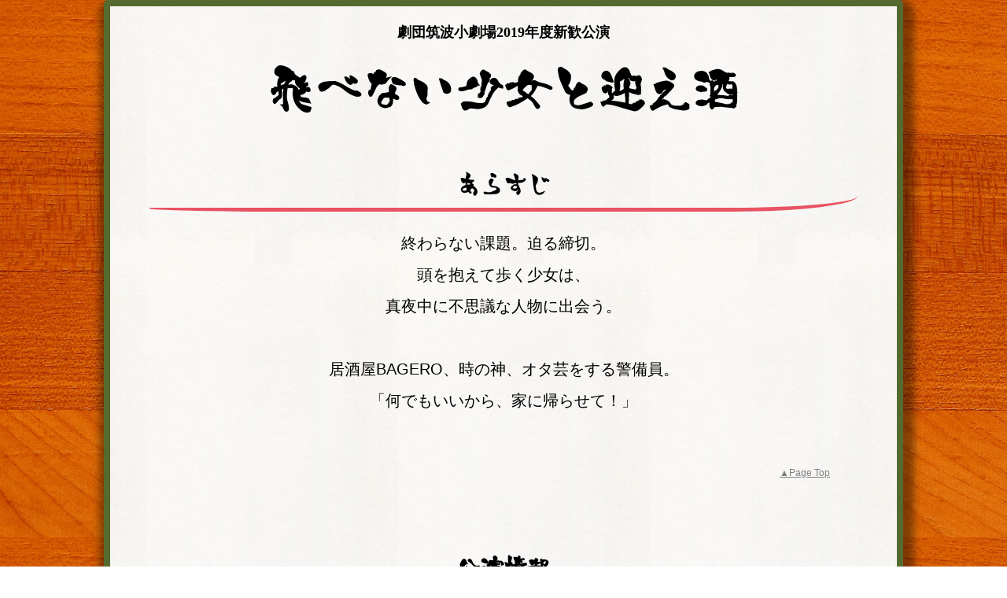

--- FILE ---
content_type: text/html
request_url: https://www.stb.tsukuba.ac.jp/~tsukusho/special/2019/shinkan/index.html
body_size: 7301
content:
<!DOCTYPE html>
<html>
<head>
<meta http-equiv="X-UA-Compatible" content="IE=edge">
<title>劇団筑波小劇場2019年度新歓公演「飛べない少女と迎え酒」</title>
<meta charset="utf-8">
<meta name="description" content="劇団筑波小劇場2019年度新歓公演">
<link rel="stylesheet" href="css/style_sp.css"　 media="screen and (max-width: 800px)">
<link rel="stylesheet" href="css/style.css"　 media="screen and (min-width: 801px)">
<script type="text/javascript" src="http://ajax.googleapis.com/ajax/libs/jquery/1.3.2/jquery.min.js"></script>
<script type="text/javascript" src="js/script.js"></script>


<!-- モバイル端末への対応、ページをビューポートの幅に合わせてレンダリング（Android, iOS6以降）
     ズームを許可しない設定「user-scalable=no」は加えない -->
<meta name="viewport" content="width=device-width, initial-scale=1">
<link rel="stylesheet" href="">
<!--[if lt IE 9]>
<script src="//cdn.jsdelivr.net/html5shiv/3.7.2/html5shiv.min.js"></script>
<script src="//cdnjs.cloudflare.com/ajax/libs/respond.js/1.4.2/respond.min.js"></script>
<![endif]-->
<link rel="shortcut icon" href="">
</head>


<body ontouchstart="">
<div id="footcontainer">
<div id="container">

<h2>劇団筑波小劇場2019年度新歓公演</h2>
<h1>飛べない少女と迎え酒</h1>


<div class="main">


 <div class="maincontents">


<div id="story">
      <section class="box">
      <h3>あらすじ</h3>
          <p class="story">
              終わらない課題。迫る締切。<br>
              頭を抱えて歩く少女は、<br>
              真夜中に不思議な人物に出会う。<br>
              <br>
              居酒屋BAGERO、時の神、オタ芸をする警備員。<br>
              「何でもいいから、家に帰らせて！」
          </p>
  </section>
  <p class="pagetop"> <a class="a5" href="#_top">▲Page Top</a></p>
</div>

<div id="information">
        <section class="box">
                <h3>公演情報</h3>
            <p class="staffcast"><b>〇公演日程</b><br>
                <span class="date">5/11 (土) </span>19:00～<br>
                <span class="date">5/12 (日) </span>13:00～/16:00～<br>
                ※開場は開演の15分前<br>
                <b>〇料金</b><br>
                無料<br>
                <b>〇会場</b><br>
                筑波大学第一エリアB棟208教室<br>
                <b>〇アクセス</b><br>
                筑波大学循環バス<br>
                「大学公園前」バス停より徒歩５分<br>
                <img src="images/map.jpg" width=480px>
            </p>
    </section>
    <p class="pagetop"> <a class="a5" href="#_top">▲Page Top</a></p>
</div>

<div id="staffcast">
        <section class="box">
        <h3>スタッフ・キャスト</h3>
        <p class="staffcast">
            <span class="yakushoku">演出・脚本　</span><span class="namae">・・・・・・・・・・・・・・・・メダパニ</span><span class="namaesp">メダパニ</span><br>
            <span class="yakushoku">役者　</span><span class="namae">・・・・・・・・・・・・・・・渡邉 花子</span><span class="namaesp">渡邉 花子</span><br>
            <span class="yakushoku"></span><span class="namae">・・・・・・・・・・・・・・竹歳 桃芳</span><span class="namaesp">竹歳 桃芳</span><br>
            <span class="yakushoku"></span><span class="namae">・・・・・・・・・・・・・・木幡 有紀乃</span><span class="namaesp">木幡 有紀乃</span><br>
            <span class="yakushoku"></span><span class="namae">・・・・・・・・・・・・・・長谷川 彰大</span><span class="namaesp">長谷川 彰大</span><br>
            <span class="yakushoku">照明</span><span class="namae">・・・・・・・・・・・・・・常井 あゆみ</span><span class="namaesp">常井 あゆみ</span><br>
            <span class="yakushoku">音響</span><span class="namae">・・・・・・・・・・・・・・メダパニ</span><span class="namaesp">メダパニ</span><br>
            <span class="yakushoku">衣装・小道具</span><span class="namae">・・・・・・・・・・・・・・金子 拓未</span><span class="namaesp">金子 拓未</span><br>
            <span class="yakushoku">同助手</span><span class="namae">・・・・・・・・・・・・・・北爪 和歌子</span><span class="namaesp">北爪 和歌子</span><br>
            <span class="yakushoku">舞台美術</span><span class="namae">・・・・・・・・コベール・シャヒナローズ</span><span class="namaesp">コベール・シャヒナローズ</span><br>
            <span class="yakushoku">宣伝美術</span><span class="namae">・・・・・・・・・・・・・・松岡 麻実</span><span class="namaesp">松岡 麻実</span><br>
            <span class="yakushoku">Web</span><span class="namae">・・・・・・・・・・・・・・メダパニ</span><span class="namaesp">メダパニ</span><br>
            <span class="yakushoku">記録</span><span class="namae">・・・・・・・・・・・・・・常井 あゆみ</span><span class="namaesp">常井 あゆみ</span><br>
            <span class="yakushoku">舞台監督</span><span class="namae">・・・・・・・・・・・・・・長谷川 彰大</span><span class="namaesp">長谷川 彰大</span><br>
            <span class="yakushoku">制作</span><span class="namae">・・・・・・・・・・・・・・竹歳 桃芳</span><span class="namaesp">竹歳 桃芳</span><br>
            <span class="yakushoku">同助手</span><span class="namae">・・・・・・・・・・・・・・渡邉 花子</span><span class="namaesp">渡邉 花子</span><br>
        </p>
    </section>
 <p class="pagetop"> <a class="a5" href="#_top">▲Page Top</a></p>

</div>


<div id="others">
    <section class="box">
        <h3>リンク</h3>
        <p class="others">
        <a href="http://www.stb.tsukuba.ac.jp/~tsukusho/">劇団筑波小劇場公式HP</a><br>
        <a href="https://blog.goo.ne.jp/tsukusho">筑小ブログ</a><br>
        Twitter<br><div id="twitter">
        <a class="twitter-timeline" data-height="20em"  data-link-color="#E81C4F" href="https://twitter.com/tsukusho?ref_src=twsrc%5Etfw" >Tweets by tsukusho</a> <script async src="https://platform.twitter.com/widgets.js" charset="utf-8"></script>
        </div>
    </p>
    </section>
    <p class="pagetop"> <a class="a5" href="#_top">▲Page Top</a></p>
</div>
</div>
<br>
</div>
</div>


<footer>
    <small>Copyright© 2019 <a href="http://www.stb.tsukuba.ac.jp/~tsukusho/">劇団筑波小劇場</a> All Rights Reserved.</small><br>
    <small>＜<a href="https://twitter.com/tsukusho?ref_src=twsrc%5Etfw%7Ctwcamp%5Eembeddedtimeline%7Ctwterm%5Eprofile%3Atsukusho&ref_url=http%3A%2F%2Fwww.stb.tsukuba.ac.jp%2F~tsukusho%2Findex.html">Twitter</a>＞</small>
    </footer>
</div>
<!-- SCRIPTS -->
<!-- Example: <script src="//ajax.googleapis.com/ajax/libs/jquery/1.11.1/jquery.min.js"></script> -->
</body>
</html>


--- FILE ---
content_type: text/css
request_url: https://www.stb.tsukuba.ac.jp/~tsukusho/special/2019/shinkan/css/style.css
body_size: 4522
content:
@charset "utf-8";
@import url('https://fonts.googleapis.com/css?family=Sawarabi+Mincho&amp;subset=japanese');
html{
	height:100%;
	margin:0;
  }

body {

	height:100%;
	margin: 0;
	color: aliceblue;	/*全体の文字色*/
	font-family: "ヒラギノ角ゴ Pro W3", "Hiragino Kaku Gothic Pro", "メイリオ", Meiryo, Osaka, "ＭＳ Ｐゴシック", "MS PGothic", sans-serif;
	font-size: 20px;	/*文字サイズ*/
	line-height: 2;		/*行間*/
	background-image: url("../images/bg-01.jpg");
	animation-name: fade-in;
	animation-duration: 1s;
	animation-delay: 0s;
	animation-fill-mode: both;
}

@font-face{
	font-family: 'fude';
	src:url("../font/g_brushtappitsu_freeB.ttf"),url("../font/g_brushtappitsu_freeH.ttf"),url("../font/g_brushtappitsu_freeR.ttf");
}
 @keyframes fade-in {
	0% {opacity: 0}
	100% {opacity: 1}
}



/*リンク全般*/
a {
	color: aliceblue;
	-webkit-transition: 0.5s;	/*マウスオン時の移り変わるまでの時間設定。0.5秒。*/
	transition: 0.5s;			/*同上*/
}
a:hover {
	color: #FF2929;	/*マウスオン時のテキストの色*/
}

/*ページトップ*/
a.a5{	color:  gray;	/*リンクテキストの色*/
	-webkit-transition: 0.5s;	/*マウスオン時の移り変わるまでの時間設定。0.5秒。*/
	transition: 0.5s;
}
a.a5:hover {
	color:orange;	/*マウスオン時のテキストの色*/
}

p.pagetop{
	margin-top:0em;
	font-size:12px;
	text-align:right;
	margin-bottom: 4em;
	margin-right:65px;
}

.top{
	max-width:1000px;
	width:100%;
	margin-right:auto;
	margin-left:auto;
	padding:0;

}


.main{
margin-left: auto;
margin-right: auto;
}
.maincontents{

	align-content: center;
}


 /*フッターのために作ったコンテナ*/
#footcontainer{
	position: absolute;
	width: 100%;
	height: auto !important;
	height: 100%;
	min-height: 100%;
}

#main {
	color: #000438;
	overflow:scroll;

}

#container{
margin-left: auto;
margin-right: auto;
width:1000px;
background:  url("../images/bg-box.jpg"),rgba(248,244,230);
border: 8px solid darkolivegreen;
border-radius: 5px;
box-shadow: 4px 10px 10px 10px  rgba(0,0,0,0.4);
}


/*公演情報*/
#information {
	color: black;

	}
#information img{
	width:80%;
}
/*日程の文字均等割り付け*/
.date{
	display:inline-block;
	width:7em;
}

#news{
	text-align: center;
}
iframe {
	width:70%;
	font-size:18px;
	border-radius: 20px;
	border: 2px silver solid;
	height:12em;
	margin-left:1px;
	margin-right:1px;

	}
h1{
  font-family:'fude',serif;
	color: black;
	text-align: center;
	font-size: 60px;
	margin-top:-20px;
	margin-bottom: 0px;
}
h2{
  font-family:serif;
	color: black;
	text-align: center;
	font-size: 18px;
}

#staffcast {
		color: black;
		}

.yakushoku{
	display: inline-block;
	width:8em;
}
.namae{
	display:inline-block;
	width:20em;
	text-align: right;
}
.namaesp{
	display: none;
}

#story {
	color: black;

	}
#others{
	color: black;
	}
#others a{
	color: black;
}
#others a:hover{
	color:red;
}

	 .box {

		 overflow: auto;
		max-width:900px;

		margin-right:auto;
		margin-left:auto;
		padding: 0% 3% 0%;	/*ボックス内の余白*/
		margin-bottom: 2em;	/*ボックスの外（下）にあける余白*/
		background: #fff;	/*背景色（古いブラウザ用）*/
		background: rgba(248,244,230,0);	/*背景色。255,255,255は白のことで、0.4は透明度40%の事。*/

		border-radius: 20px;	/*角丸のサイズ*/
	}
	h3 {
		clear: both;
		margin-bottom: 20px;
		padding:0em 0em;
		font-weight: bold;	/*hタグのデフォルトの太字を標準にする設定*/
		font-family: 'fude';
		font-size:30px;
		color: black;	/*文字色*/
		margin-left: auto;
		margin-right: auto;
		text-align: center;	/*文字を中央に*/
	  border-bottom: solid 5px rgba(233, 84, 100, 1);        /* 線指定 */
	  border-radius: 0px 0px 160px 180px/0px 0px 20px 4px;    /* 角丸指定 */
	}
	p {
		padding: 0px 20px 0px;	/*上、左右、下への余白*/

	}
	p.story{
		text-align: center;
	}
	p.staffcast{
		margin-left: 6.5em;
	}
	p.others{
		text-align: center;
	}
#twitter{
		width:50%;
		margin-left: auto;
		margin-right: auto;
	}


/*フッター*/
footer {
	clear: both;
	width: 100%;
	position: absolute;
    bottom: 0;
	height: 3.2em;
	text-align: center;
	font-size:16px;
	background: rgba(0,0,0,0.6);
	color: #fff;
	line-height: 1.4em;
}


--- FILE ---
content_type: text/css
request_url: https://www.stb.tsukuba.ac.jp/~tsukusho/special/2019/shinkan/css/style_sp.css
body_size: 7320
content:
@charset "utf-8";
@import url('https://fonts.googleapis.com/css?family=Sawarabi+Mincho&amp;subset=japanese');

html{
	height:100%;
	margin:0;
  }

body {
	height:100%;
	margin: 0;
	color: aliceblue;	/*全体の文字色*/
	font-family: "ヒラギノ角ゴ Pro W3", "Hiragino Kaku Gothic Pro", "メイリオ", Meiryo, Osaka, "ＭＳ Ｐゴシック", "MS PGothic", sans-serif;
	font-size: 3.5vw;	/*文字サイズ*/
	line-height: 2;		/*行間*/
	background: #8d7b91;
	background-image: url("../images/bg-01.jpg");
	animation-name: fade-in;
	animation-duration: 1s;
	animation-delay: 0s;
	animation-fill-mode: both;
}
@font-face{
	font-family: 'fude';
	src:url("../font/g_brushtappitsu_freeB.ttf"),url("../font/g_brushtappitsu_freeH.ttf"),url("../font/g_brushtappitsu_freeR.ttf");
}
.side {
	display: none;
  }
  .toptwitter{
	  display:none;
  }
	h1{
	  font-family:'fude',serif;
		color: black;
		text-align: center;
		font-size: 8vw;
		margin-top:-20px;
		margin-bottom: 0px;
		text-shadow: 1px 1px 0 white;
	}
	h2{
	  font-family:serif;
		color: black;
		text-align: center;
		font-size: 3vw;
	}


/*リンク全般*/
a {
	color: aliceblue;
	-webkit-transition: 0.5s;	/*マウスオン時の移り変わるまでの時間設定。0.5秒。*/
	transition: 0.5s;			/*同上*/
}
a:hover {
	color: #FF2929;	/*マウスオン時のテキストの色*/
}

/*ページトップ*/
a.a5{	color:  #000438;	/*リンクテキストの色*/
	-webkit-transition: 0.5s;	/*マウスオン時の移り変わるまでの時間設定。0.5秒。*/
	transition: 0.5s;
}
a.a5:hover {
	color:lightpink;	/*マウスオン時のテキストの色*/
}
p.pagetop{
	margin-top:-5em;
	font-size:2.5vw;
	text-align:right;
	margin-bottom: 2em;
}


 /*フッターのために作ったコンテナ*/
#footcontainer{
	position: absolute;
	width: 100%;
	height: auto !important;
	height: 100%;
	min-height: 100%;
}

#main {
	color: #000438;
	overflow: hidden;
}

/*ポスター画像*/
.example {/*親div*/
	position: relative;

    color: #000438;
    font-weight: bold; /*太字に*/
	font-size:4vw;
	font-family: 'kirieji', serif;

	}

.example a.a1 {
	text-decoration: none;
	position: absolute;
	top: 0%;
	left: 6%;
	color: #000438;
	text-shadow: 1px 1px 0 #ffffff;
	background-color: rgba(255,255,255,0.15);
	padding : 3em 1.4em ;
	border-radius: 50% 50% 50% 70%/50% 50% 70% 60%;
	animation-name: fade-in;
	animation-duration: 1s;
	animation-delay: 2s;
	animation-fill-mode: both;
		}
		.example a.a1:hover {
			background-color:#8d7c8f;
			box-shadow: 2px 2px 4px black inset;
				}


.example a.a2 {
	text-decoration: none;
	position: absolute;
	top: 50%;
	left: 62%;
	color: #000438;
	text-shadow: 1px 1px 0 #ffffff;
	background-color: rgba(255,255,255,0.15);
	padding : 3em 1.5em ;
	border-radius: 80% 30% 50% 50%/50%;
	animation-name: fade-in;
	animation-duration: 1s;
	animation-delay: 2s;
	animation-fill-mode: both;
	}
	.example a.a2:hover {
		background-color: #8d7b91;
		box-shadow: 2px 2px 2px black inset;
			}
.example a.a3 {
	text-decoration: none;
	position: absolute;
	top: 35%;
	left: 12%;
	color: #000438;
	text-shadow: 1px 1px 0 #ffffff;
	background-color: rgba(255,255,255,0.15);
	padding : 3em 1.5em ;
	border-radius: 40% 40% 50% 40%/30% 50% 50% 50%;
	animation-name: fade-in;
	animation-duration: 1s;
	animation-delay: 2s;
	animation-fill-mode: both;
	}
	.example a.a3:hover {
		background-color: #8d7b91;
		box-shadow: 2px 2px 4px black inset;
			}

.example a.a4 {
	text-decoration: none;
	position: absolute;
	top: 22%;
	left: 64%;
	color: #000438;
	text-shadow: 1px 1px 0 #ffffff;
	background-color: rgba(255,255,255,0.15);
	width:30%;
	border-radius: 50% 50% 50% 70%/50% 50% 70% 60%;
	text-align: center;
	padding-top:2em;
	padding-bottom:2em;
	animation-name: fade-in;
	animation-duration: 1s;
	animation-delay: 2s;
	animation-fill-mode: both;
	}
	.example a.a4:hover {
		background-color: #8d7b91;
		box-shadow: 2px 2px 4px black inset;
			}

			@keyframes fade-in {
				0% {opacity: 0}
				100% {opacity: 1}
			}

  .example img {
    width: 100%;
	}
  /*丸山先輩*/
  .example img.maru{
	position: absolute;
	top:62%;
	left:50%;
	width:20%;
  }
  .example img.danl{
	  position: absolute;
	  top:12%;
	  left: 25%;
	  width:24%;
  }
  .example img.danr{
	position: absolute;
	top:12.5%;
	left: 24.3%;
	width:24%;
	animation-name: danani;
	animation-duration: 0.3s;
	animation-delay: 1s;
	animation-fill-mode: both;
}
@keyframes danani {
    from {
		position: absolute;
		top:12%;
		left:25%;
	}
	to{	position: absolute;
		top:12.5%;
		left: 24.3%;
		width:24%;
	}
}
.example img.penl{
	position: absolute;
	top:30%;
	left: 40%;
	width:24%;
}
.example img.penr{
	position: absolute;
	top:29.7%;
	left: 40.7%;
	width:24%;
	animation-name: penani;
	animation-duration: 0.3s;
	animation-delay: 1s;
    animation-fill-mode: both;
}
@keyframes penani {
    from {
		top:30%;
		left:40%
	}
	to{
		top:29.7%;
		left: 40.7%;
	}
}


/*公演情報*/
#information {
	color: black;
	overflow: hidden;
	}
#information img{
	width:80%;
}
/*日程の文字均等割り付け*/
.date{
	display:inline-block;
	width:6em;
}


h4{
	text-align: center;

}

#staffcast {
		color: black;
		overflow: hidden;
		}
		#staffcast a:hover{
			color:lightpink;
		}
.yakushoku{
	display: inline-block;
	width:8em;
}
.namae{
	display: none;
}
.namaesp{
	display:inline-block;
	width:12em;
	text-align: right;
}
#story {
	color: black;
	overflow: hidden;
	}
#others{
	color: black;
	overflow: hidden;
	}
#others a{
	color: black;
}
#others a:hover{
	color:lightpink;
}

	 .box {
		overflow: hidden;
		padding: 0% 3% 0%;	/*ボックス内の余白*/
		margin-bottom: 2em;	/*ボックスの外（下）にあける余白*/
		margin-left: 5px;
		margin-right:5px;
		background: #fff;	/*背景色（古いブラウザ用）*/
		background: url("../images/bg-02.jpg"),rgba(248,244,230);	/*背景色。255,255,255は白のことで、0.4は透明度40%の事。*/
			/*角丸のサイズ*/
			box-shadow: 1px 2px 2px 2px  rgba(0,0,0,0.4);
	}
	h3 {
		clear: both;
		margin-bottom: 0px;
		margin-top:0px;
		padding:0em 0em;
		font-weight: bold;	/*hタグのデフォルトの太字を標準にする設定*/
		font-family: 'fude';
		font-size:5vw;
		color: black;	/*文字色*/
		margin-left: auto;
		margin-right: auto;
		text-align: center;	/*文字を中央に*/
	  border-bottom: solid 4px rgba(233, 84, 100, 1);        /* 線指定 */
	  border-radius: 0px 0px 160px 180px/0px 0px 20px 4px;    /* 角丸指定 */
	}
	p {
		padding: 0px 20px 0px;	/*上、左右、下への余白*/
	}

	.boxtwitter {
		overflow: hidden;
		margin-bottom: 4em;	/*ボックスの外（下）にあける余白*/
		margin-left: 5px;
		margin-right:5px;
		border-radius: 20px;	/*角丸のサイズ*/
	}


/*フッター*/
footer {
	clear: both;
	width: 100%;
	position: absolute;
    bottom: 0;
	height: 3.2em;
	text-align: center;
	font-size:2.4vw;
	background: black;
	color: #fff;
	line-height: 1.4em;
}


--- FILE ---
content_type: text/javascript
request_url: https://www.stb.tsukuba.ac.jp/~tsukusho/special/2019/shinkan/js/script.js
body_size: 808
content:

   
    

//スクロール
$(function(){
    // #で始まるアンカーをクリックした場合に処理
    $('a[href^=#]').click(function() {  
       // スクロールの速度
       var speed = 400; // ミリ秒
       // アンカーの値取得
       var href= $(this).attr("href");
       // 移動先を取得
       var target = $(href == "#" || href == "" ? 'html' : href);
       // 移動先を数値で取得
       var position = target.offset().top;

       //androidChrome対応
       $('html,body').css({height: 'auto'});
       // スムーススクロール
       //800ミリ秒待ってから実行
       setTimeout(function () {
       $('body,html').animate({scrollTop:position}, speed, 'swing');
    }, 800);
       return false;
    });
 });

